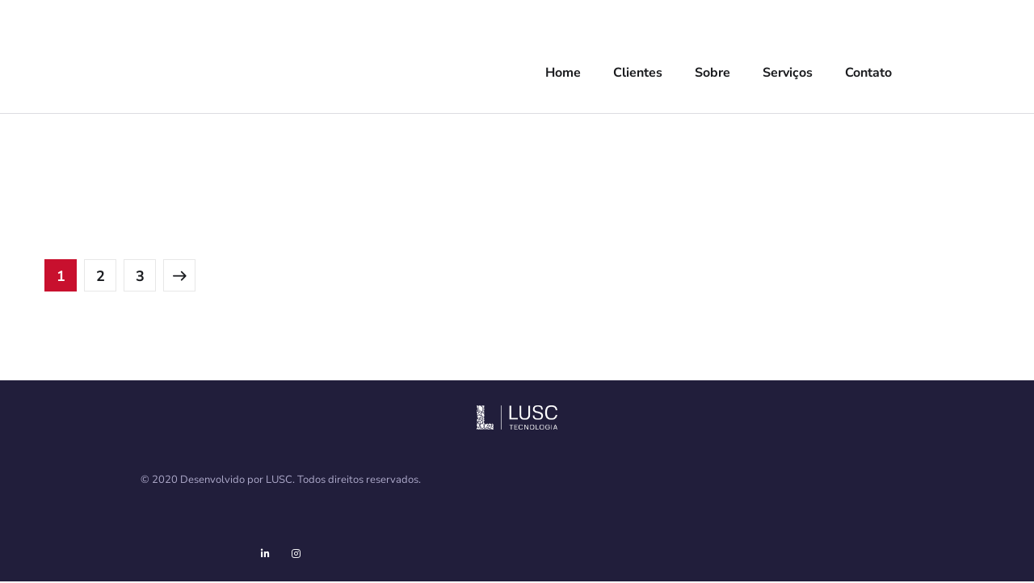

--- FILE ---
content_type: text/css
request_url: https://lusc.com.br/wp-content/uploads/elementor/css/post-5374.css?ver=1762782210
body_size: 126
content:
.elementor-5374 .elementor-element.elementor-element-1dcd0b3:not(.elementor-motion-effects-element-type-background), .elementor-5374 .elementor-element.elementor-element-1dcd0b3 > .elementor-motion-effects-container > .elementor-motion-effects-layer{background-color:#211E3B;}.elementor-5374 .elementor-element.elementor-element-1dcd0b3{transition:background 0.3s, border 0.3s, border-radius 0.3s, box-shadow 0.3s;padding:20px 0px 10px 0px;}.elementor-5374 .elementor-element.elementor-element-1dcd0b3 > .elementor-background-overlay{transition:background 0.3s, border-radius 0.3s, opacity 0.3s;}.elementor-5374 .elementor-element.elementor-element-6057167{text-align:center;}.elementor-5374 .elementor-element.elementor-element-6057167 img{width:100px;}.elementor-5374 .elementor-element.elementor-element-7ec4c96:not(.elementor-motion-effects-element-type-background), .elementor-5374 .elementor-element.elementor-element-7ec4c96 > .elementor-motion-effects-container > .elementor-motion-effects-layer{background-color:#211E3B;}.elementor-5374 .elementor-element.elementor-element-7ec4c96{transition:background 0.3s, border 0.3s, border-radius 0.3s, box-shadow 0.3s;padding:0px 0px 10px 0px;}.elementor-5374 .elementor-element.elementor-element-7ec4c96 > .elementor-background-overlay{transition:background 0.3s, border-radius 0.3s, opacity 0.3s;}.elementor-5374 .elementor-element.elementor-element-c208bbf > .elementor-widget-container{padding:20px 0px 0px 0px;}.elementor-5374 .elementor-element.elementor-element-c208bbf{text-align:center;font-size:13px;color:#AEAACB;}.elementor-5374 .elementor-element.elementor-element-9438214 .elementor-repeater-item-b0dbeaa.elementor-social-icon{background-color:rgba(255, 255, 255, 0);}.elementor-5374 .elementor-element.elementor-element-9438214 .elementor-repeater-item-b0dbeaa.elementor-social-icon i{color:#FFFFFF;}.elementor-5374 .elementor-element.elementor-element-9438214 .elementor-repeater-item-b0dbeaa.elementor-social-icon svg{fill:#FFFFFF;}.elementor-5374 .elementor-element.elementor-element-9438214 .elementor-repeater-item-6b456a7.elementor-social-icon{background-color:rgba(255, 255, 255, 0);}.elementor-5374 .elementor-element.elementor-element-9438214 .elementor-repeater-item-6b456a7.elementor-social-icon i{color:#FFFFFF;}.elementor-5374 .elementor-element.elementor-element-9438214 .elementor-repeater-item-6b456a7.elementor-social-icon svg{fill:#FFFFFF;}.elementor-5374 .elementor-element.elementor-element-9438214{--grid-template-columns:repeat(0, auto);--icon-size:12px;--grid-column-gap:10px;--grid-row-gap:0px;}.elementor-5374 .elementor-element.elementor-element-9438214 .elementor-widget-container{text-align:center;}.elementor-5374 .elementor-element.elementor-element-9438214 > .elementor-widget-container{padding:26px 0px 0px 0px;}.elementor-5374 .elementor-element.elementor-element-9438214 .elementor-icon{border-radius:50% 50% 50% 50%;}@media(max-width:767px){.elementor-5374 .elementor-element.elementor-element-c208bbf > .elementor-widget-container{padding:30px 0px 0px 0px;}}